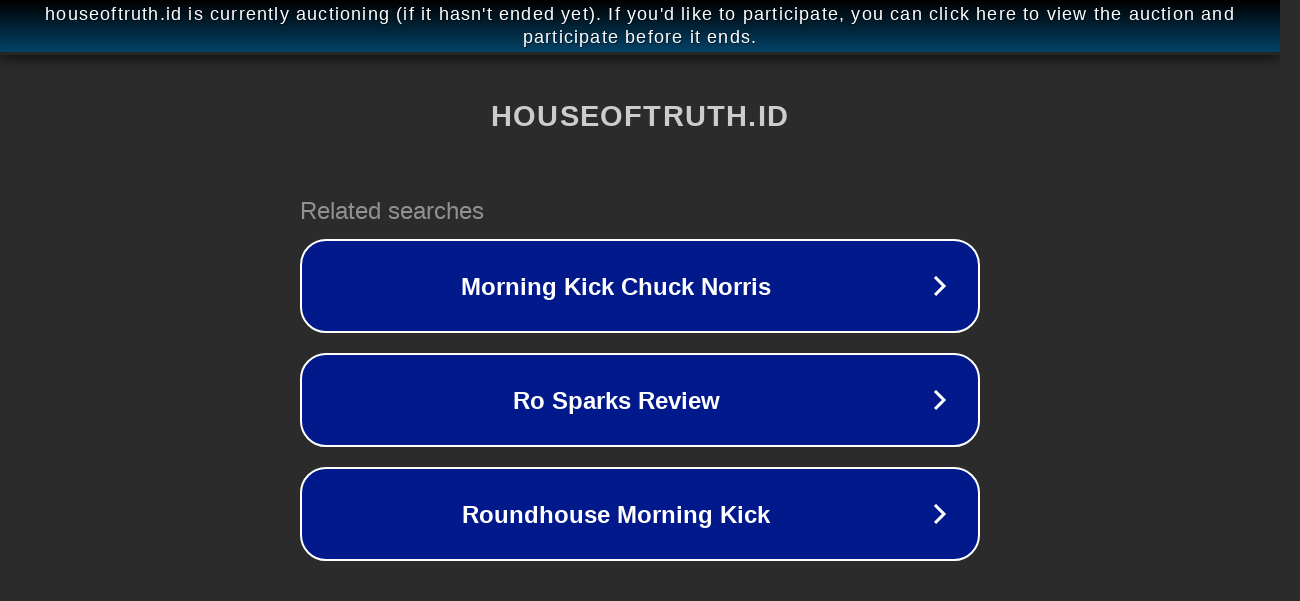

--- FILE ---
content_type: text/html; charset=utf-8
request_url: https://houseoftruth.id/question/256778346320-philladephia-lovereal-love-spells-in-philladephia-usalost-love-spells-spells-that-work-fast-in-philladephia-lottery-spells-in-philladephi-14/
body_size: 1266
content:
<!doctype html>
<html data-adblockkey="MFwwDQYJKoZIhvcNAQEBBQADSwAwSAJBANDrp2lz7AOmADaN8tA50LsWcjLFyQFcb/P2Txc58oYOeILb3vBw7J6f4pamkAQVSQuqYsKx3YzdUHCvbVZvFUsCAwEAAQ==_k4HLUkGBuo+QIYVKfkc8Mvs956Uupxewr0i5h1dmj/bj1Hz6E9GItcHy3XqcynExO5znCuFXhHIOUfej5HDBjw==" lang="en" style="background: #2B2B2B;">
<head>
    <meta charset="utf-8">
    <meta name="viewport" content="width=device-width, initial-scale=1">
    <link rel="icon" href="[data-uri]">
    <link rel="preconnect" href="https://www.google.com" crossorigin>
</head>
<body>
<div id="target" style="opacity: 0"></div>
<script>window.park = "[base64]";</script>
<script src="/bBuCKWHrO.js"></script>
</body>
</html>
